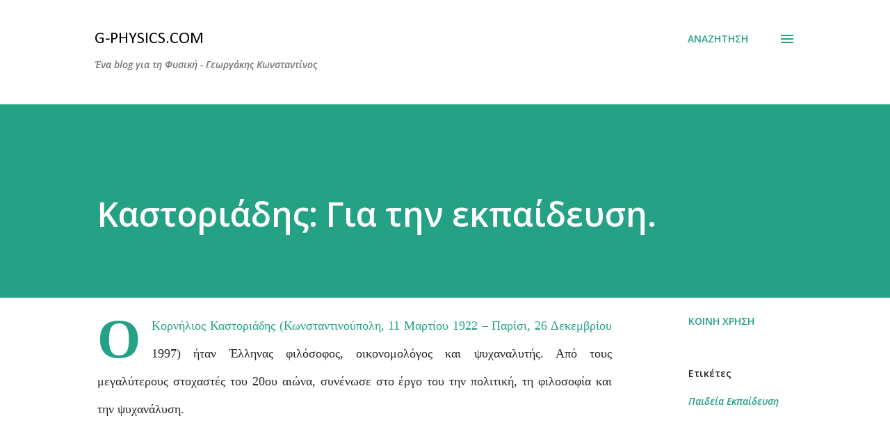

--- FILE ---
content_type: text/plain
request_url: https://www.google-analytics.com/j/collect?v=1&_v=j102&a=462919749&t=pageview&_s=1&dl=https%3A%2F%2Fwww.g-physics.com%2F2015%2F09%2Fblog-post_20.html&ul=en-us%40posix&dt=%CE%9A%CE%B1%CF%83%CF%84%CE%BF%CF%81%CE%B9%CE%AC%CE%B4%CE%B7%CF%82%3A%20%CE%93%CE%B9%CE%B1%20%CF%84%CE%B7%CE%BD%20%CE%B5%CE%BA%CF%80%CE%B1%CE%AF%CE%B4%CE%B5%CF%85%CF%83%CE%B7.&sr=1280x720&vp=1280x720&_u=IEBAAEABAAAAACAAI~&jid=941074502&gjid=929103145&cid=834122023.1769897845&tid=UA-32665705-1&_gid=144626609.1769897845&_r=1&_slc=1&z=1633609514
body_size: -450
content:
2,cG-ZCMKE8SKH8